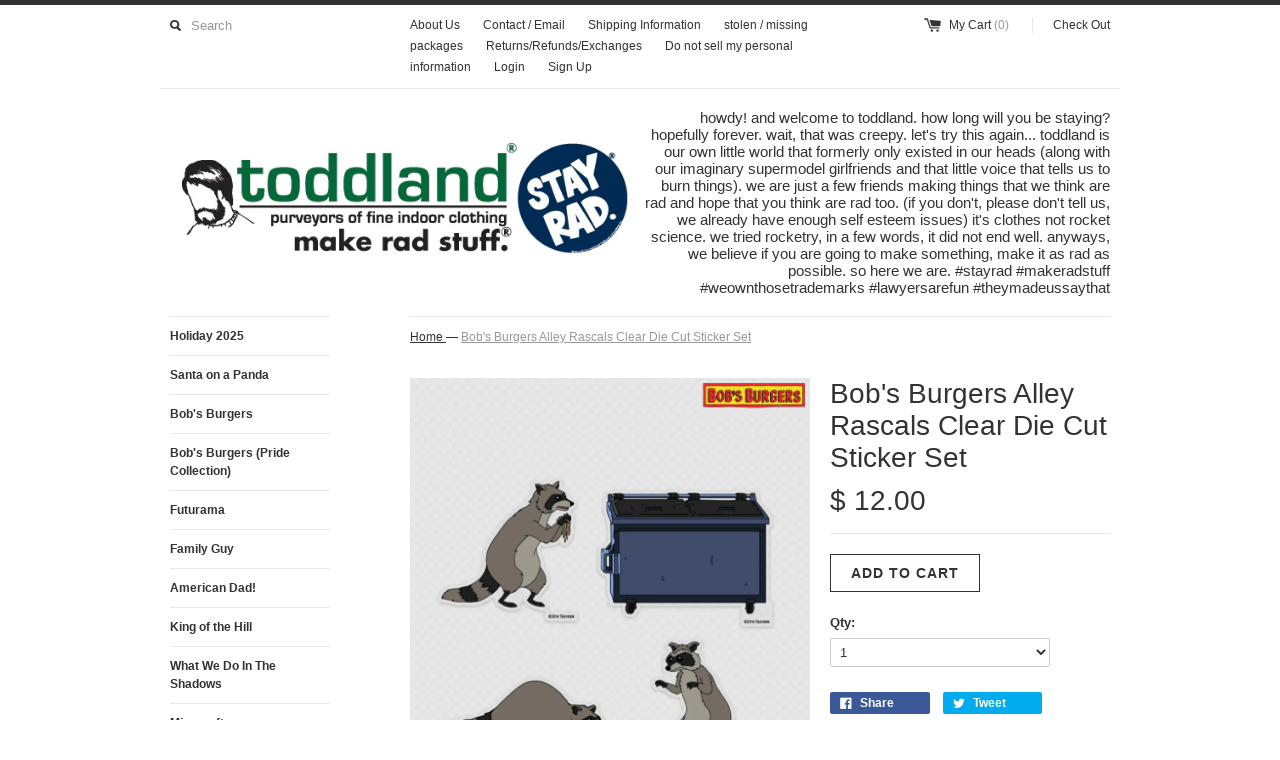

--- FILE ---
content_type: text/html; charset=utf-8
request_url: https://www.toddland.com/products/2021-bobs-burgers-alley-rascals-clear-die-cut-sticker-set-pre-order-ships-8-15-8-30
body_size: 14939
content:
<!DOCTYPE html>
<!--[if lt IE 7 ]><html class="ie ie6" lang="en"> <![endif]-->
<!--[if IE 7 ]><html class="ie ie7" lang="en"> <![endif]-->
<!--[if IE 8 ]><html class="ie ie8" lang="en"> <![endif]-->
<!--[if (gte IE 9)|!(IE)]><!--><html lang="en"> <!--<![endif]-->
<head>
  <title>
  Bob&#39;s Burgers Alley Rascals Clear Die Cut Sticker Set &ndash; basekamp / toddland
  </title>
  
  <meta name="description" content="4 separate stickers. So you can pose/stick them however/wherever you like!- all stickers approximately 2.5&quot; - 5&quot;tall pending which design- toddland exclusive- open edition- die cut to as close to design shape as possible- clear sticker material so there are no outlines around the design- printed with white ink behind t" />
  
  <link rel="canonical" href="https://www.toddland.com/products/2021-bobs-burgers-alley-rascals-clear-die-cut-sticker-set-pre-order-ships-8-15-8-30" />
  <meta charset="utf-8">
  <meta name="viewport" content="width=device-width, initial-scale=1, maximum-scale=1">
  
  <meta property="og:type" content="product" />
  <meta property="og:title" content="Bob&#39;s Burgers Alley Rascals Clear Die Cut Sticker Set" />
  
  <meta property="og:image" content="http://www.toddland.com/cdn/shop/products/rascals_a1460d6a-a1ec-4347-8118-ed6bbc223e20_grande.jpg?v=1656689985" />
  <meta property="og:image:secure_url" content="https://www.toddland.com/cdn/shop/products/rascals_a1460d6a-a1ec-4347-8118-ed6bbc223e20_grande.jpg?v=1656689985" />
  
  <meta property="og:price:amount" content="12.00" />
  <meta property="og:price:currency" content="USD" />



<meta property="og:description" content="4 separate stickers. So you can pose/stick them however/wherever you like!- all stickers approximately 2.5&quot; - 5&quot;tall pending which design- toddland exclusive- open edition- die cut to as close to design shape as possible- clear sticker material so there are no outlines around the design- printed with white ink behind t" />

<meta property="og:url" content="https://www.toddland.com/products/2021-bobs-burgers-alley-rascals-clear-die-cut-sticker-set-pre-order-ships-8-15-8-30" />
<meta property="og:site_name" content="basekamp / toddland" />
  
 

  <meta name="twitter:card" content="product" />
  <meta name="twitter:title" content="Bob&#39;s Burgers Alley Rascals Clear Die Cut Sticker Set" />
  <meta name="twitter:description" content="4 separate stickers. So you can pose/stick them however/wherever you like!- all stickers approximately 2.5&quot; - 5&quot;tall pending which design- toddland exclusive- open edition- die cut to as ..." />
  <meta name="twitter:image" content="http://www.toddland.com/cdn/shop/products/rascals_a1460d6a-a1ec-4347-8118-ed6bbc223e20_large.jpg?v=1656689985" />
  <meta name="twitter:label1" content="PRICE" />
  <meta name="twitter:data1" content="$ 12.00 USD" />
  <meta name="twitter:label2" content="VENDOR" />
  <meta name="twitter:data2" content="basekamp / toddland" />

  
  
  
  
  <link href="//www.toddland.com/cdn/shop/t/2/assets/theme.scss.css?v=113625508871702323541765825768" rel="stylesheet" type="text/css" media="all" />
  <script src="//ajax.googleapis.com/ajax/libs/jquery/1.9.0/jquery.min.js" type="text/javascript"></script>
  <script src="//www.toddland.com/cdn/shop/t/2/assets/jquery.fancybox.js?v=52186688543886745331434142485" type="text/javascript"></script>
  
  <script src="//www.toddland.com/cdn/shop/t/2/assets/jquery.zoom.min.js?v=7098547149633335911434142485" type="text/javascript"></script>
  
  <!--[if lt IE 9]>
    <script src="//cdnjs.cloudflare.com/ajax/libs/html5shiv/3.7.2/html5shiv.min.js"></script>
  <![endif]-->
  
  <!--[if lt IE 8]>
    <script src="//www.toddland.com/cdn/s/shopify/json2.js" type="text/javascript"></script>
  <![endif]-->
  <script src="//www.toddland.com/cdn/shopifycloud/storefront/assets/themes_support/option_selection-b017cd28.js" type="text/javascript"></script>
  <link rel="shortcut icon" href="//www.toddland.com/cdn/shop/t/2/assets/favicon.ico?v=183549823693799901941434142485">
  <link rel="apple-touch-icon" href="//www.toddland.com/cdn/shop/t/2/assets/apple-touch-icon.png?v=126014001527604476341434142483">
  <link rel="apple-touch-icon" sizes="72x72" href="//www.toddland.com/cdn/shop/t/2/assets/apple-touch-icon-72x72.png?v=90122434896318235351434142483">
  <link rel="apple-touch-icon" sizes="114x114" href="//www.toddland.com/cdn/shop/t/2/assets/apple-touch-icon-114x114.png?v=59914786939731460241434142483">
  <script> Shopify.money_format = "$ {{amount}}";</script>
  <script src="//www.toddland.com/cdn/shop/t/2/assets/jquery.theme.js?v=111195477776781595611441045974" type="text/javascript"></script>
  <script>window.performance && window.performance.mark && window.performance.mark('shopify.content_for_header.start');</script><meta id="shopify-digital-wallet" name="shopify-digital-wallet" content="/8929648/digital_wallets/dialog">
<meta name="shopify-checkout-api-token" content="ed59f5d090e3e383f6b4bce650180423">
<meta id="in-context-paypal-metadata" data-shop-id="8929648" data-venmo-supported="false" data-environment="production" data-locale="en_US" data-paypal-v4="true" data-currency="USD">
<link rel="alternate" type="application/json+oembed" href="https://www.toddland.com/products/2021-bobs-burgers-alley-rascals-clear-die-cut-sticker-set-pre-order-ships-8-15-8-30.oembed">
<script async="async" src="/checkouts/internal/preloads.js?locale=en-US"></script>
<script id="apple-pay-shop-capabilities" type="application/json">{"shopId":8929648,"countryCode":"US","currencyCode":"USD","merchantCapabilities":["supports3DS"],"merchantId":"gid:\/\/shopify\/Shop\/8929648","merchantName":"basekamp \/ toddland","requiredBillingContactFields":["postalAddress","email","phone"],"requiredShippingContactFields":["postalAddress","email","phone"],"shippingType":"shipping","supportedNetworks":["visa","masterCard","amex","discover","elo","jcb"],"total":{"type":"pending","label":"basekamp \/ toddland","amount":"1.00"},"shopifyPaymentsEnabled":true,"supportsSubscriptions":true}</script>
<script id="shopify-features" type="application/json">{"accessToken":"ed59f5d090e3e383f6b4bce650180423","betas":["rich-media-storefront-analytics"],"domain":"www.toddland.com","predictiveSearch":true,"shopId":8929648,"locale":"en"}</script>
<script>var Shopify = Shopify || {};
Shopify.shop = "toddland.myshopify.com";
Shopify.locale = "en";
Shopify.currency = {"active":"USD","rate":"1.0"};
Shopify.country = "US";
Shopify.theme = {"name":"Simple","id":33540035,"schema_name":null,"schema_version":null,"theme_store_id":578,"role":"main"};
Shopify.theme.handle = "null";
Shopify.theme.style = {"id":null,"handle":null};
Shopify.cdnHost = "www.toddland.com/cdn";
Shopify.routes = Shopify.routes || {};
Shopify.routes.root = "/";</script>
<script type="module">!function(o){(o.Shopify=o.Shopify||{}).modules=!0}(window);</script>
<script>!function(o){function n(){var o=[];function n(){o.push(Array.prototype.slice.apply(arguments))}return n.q=o,n}var t=o.Shopify=o.Shopify||{};t.loadFeatures=n(),t.autoloadFeatures=n()}(window);</script>
<script id="shop-js-analytics" type="application/json">{"pageType":"product"}</script>
<script defer="defer" async type="module" src="//www.toddland.com/cdn/shopifycloud/shop-js/modules/v2/client.init-shop-cart-sync_BApSsMSl.en.esm.js"></script>
<script defer="defer" async type="module" src="//www.toddland.com/cdn/shopifycloud/shop-js/modules/v2/chunk.common_CBoos6YZ.esm.js"></script>
<script type="module">
  await import("//www.toddland.com/cdn/shopifycloud/shop-js/modules/v2/client.init-shop-cart-sync_BApSsMSl.en.esm.js");
await import("//www.toddland.com/cdn/shopifycloud/shop-js/modules/v2/chunk.common_CBoos6YZ.esm.js");

  window.Shopify.SignInWithShop?.initShopCartSync?.({"fedCMEnabled":true,"windoidEnabled":true});

</script>
<script id="__st">var __st={"a":8929648,"offset":-28800,"reqid":"5f8e8535-f011-4cab-9a3e-2ff52f88955a-1768884519","pageurl":"www.toddland.com\/products\/2021-bobs-burgers-alley-rascals-clear-die-cut-sticker-set-pre-order-ships-8-15-8-30","u":"b0610b053182","p":"product","rtyp":"product","rid":6618228326515};</script>
<script>window.ShopifyPaypalV4VisibilityTracking = true;</script>
<script id="captcha-bootstrap">!function(){'use strict';const t='contact',e='account',n='new_comment',o=[[t,t],['blogs',n],['comments',n],[t,'customer']],c=[[e,'customer_login'],[e,'guest_login'],[e,'recover_customer_password'],[e,'create_customer']],r=t=>t.map((([t,e])=>`form[action*='/${t}']:not([data-nocaptcha='true']) input[name='form_type'][value='${e}']`)).join(','),a=t=>()=>t?[...document.querySelectorAll(t)].map((t=>t.form)):[];function s(){const t=[...o],e=r(t);return a(e)}const i='password',u='form_key',d=['recaptcha-v3-token','g-recaptcha-response','h-captcha-response',i],f=()=>{try{return window.sessionStorage}catch{return}},m='__shopify_v',_=t=>t.elements[u];function p(t,e,n=!1){try{const o=window.sessionStorage,c=JSON.parse(o.getItem(e)),{data:r}=function(t){const{data:e,action:n}=t;return t[m]||n?{data:e,action:n}:{data:t,action:n}}(c);for(const[e,n]of Object.entries(r))t.elements[e]&&(t.elements[e].value=n);n&&o.removeItem(e)}catch(o){console.error('form repopulation failed',{error:o})}}const l='form_type',E='cptcha';function T(t){t.dataset[E]=!0}const w=window,h=w.document,L='Shopify',v='ce_forms',y='captcha';let A=!1;((t,e)=>{const n=(g='f06e6c50-85a8-45c8-87d0-21a2b65856fe',I='https://cdn.shopify.com/shopifycloud/storefront-forms-hcaptcha/ce_storefront_forms_captcha_hcaptcha.v1.5.2.iife.js',D={infoText:'Protected by hCaptcha',privacyText:'Privacy',termsText:'Terms'},(t,e,n)=>{const o=w[L][v],c=o.bindForm;if(c)return c(t,g,e,D).then(n);var r;o.q.push([[t,g,e,D],n]),r=I,A||(h.body.append(Object.assign(h.createElement('script'),{id:'captcha-provider',async:!0,src:r})),A=!0)});var g,I,D;w[L]=w[L]||{},w[L][v]=w[L][v]||{},w[L][v].q=[],w[L][y]=w[L][y]||{},w[L][y].protect=function(t,e){n(t,void 0,e),T(t)},Object.freeze(w[L][y]),function(t,e,n,w,h,L){const[v,y,A,g]=function(t,e,n){const i=e?o:[],u=t?c:[],d=[...i,...u],f=r(d),m=r(i),_=r(d.filter((([t,e])=>n.includes(e))));return[a(f),a(m),a(_),s()]}(w,h,L),I=t=>{const e=t.target;return e instanceof HTMLFormElement?e:e&&e.form},D=t=>v().includes(t);t.addEventListener('submit',(t=>{const e=I(t);if(!e)return;const n=D(e)&&!e.dataset.hcaptchaBound&&!e.dataset.recaptchaBound,o=_(e),c=g().includes(e)&&(!o||!o.value);(n||c)&&t.preventDefault(),c&&!n&&(function(t){try{if(!f())return;!function(t){const e=f();if(!e)return;const n=_(t);if(!n)return;const o=n.value;o&&e.removeItem(o)}(t);const e=Array.from(Array(32),(()=>Math.random().toString(36)[2])).join('');!function(t,e){_(t)||t.append(Object.assign(document.createElement('input'),{type:'hidden',name:u})),t.elements[u].value=e}(t,e),function(t,e){const n=f();if(!n)return;const o=[...t.querySelectorAll(`input[type='${i}']`)].map((({name:t})=>t)),c=[...d,...o],r={};for(const[a,s]of new FormData(t).entries())c.includes(a)||(r[a]=s);n.setItem(e,JSON.stringify({[m]:1,action:t.action,data:r}))}(t,e)}catch(e){console.error('failed to persist form',e)}}(e),e.submit())}));const S=(t,e)=>{t&&!t.dataset[E]&&(n(t,e.some((e=>e===t))),T(t))};for(const o of['focusin','change'])t.addEventListener(o,(t=>{const e=I(t);D(e)&&S(e,y())}));const B=e.get('form_key'),M=e.get(l),P=B&&M;t.addEventListener('DOMContentLoaded',(()=>{const t=y();if(P)for(const e of t)e.elements[l].value===M&&p(e,B);[...new Set([...A(),...v().filter((t=>'true'===t.dataset.shopifyCaptcha))])].forEach((e=>S(e,t)))}))}(h,new URLSearchParams(w.location.search),n,t,e,['guest_login'])})(!0,!0)}();</script>
<script integrity="sha256-4kQ18oKyAcykRKYeNunJcIwy7WH5gtpwJnB7kiuLZ1E=" data-source-attribution="shopify.loadfeatures" defer="defer" src="//www.toddland.com/cdn/shopifycloud/storefront/assets/storefront/load_feature-a0a9edcb.js" crossorigin="anonymous"></script>
<script data-source-attribution="shopify.dynamic_checkout.dynamic.init">var Shopify=Shopify||{};Shopify.PaymentButton=Shopify.PaymentButton||{isStorefrontPortableWallets:!0,init:function(){window.Shopify.PaymentButton.init=function(){};var t=document.createElement("script");t.src="https://www.toddland.com/cdn/shopifycloud/portable-wallets/latest/portable-wallets.en.js",t.type="module",document.head.appendChild(t)}};
</script>
<script data-source-attribution="shopify.dynamic_checkout.buyer_consent">
  function portableWalletsHideBuyerConsent(e){var t=document.getElementById("shopify-buyer-consent"),n=document.getElementById("shopify-subscription-policy-button");t&&n&&(t.classList.add("hidden"),t.setAttribute("aria-hidden","true"),n.removeEventListener("click",e))}function portableWalletsShowBuyerConsent(e){var t=document.getElementById("shopify-buyer-consent"),n=document.getElementById("shopify-subscription-policy-button");t&&n&&(t.classList.remove("hidden"),t.removeAttribute("aria-hidden"),n.addEventListener("click",e))}window.Shopify?.PaymentButton&&(window.Shopify.PaymentButton.hideBuyerConsent=portableWalletsHideBuyerConsent,window.Shopify.PaymentButton.showBuyerConsent=portableWalletsShowBuyerConsent);
</script>
<script data-source-attribution="shopify.dynamic_checkout.cart.bootstrap">document.addEventListener("DOMContentLoaded",(function(){function t(){return document.querySelector("shopify-accelerated-checkout-cart, shopify-accelerated-checkout")}if(t())Shopify.PaymentButton.init();else{new MutationObserver((function(e,n){t()&&(Shopify.PaymentButton.init(),n.disconnect())})).observe(document.body,{childList:!0,subtree:!0})}}));
</script>
<script id='scb4127' type='text/javascript' async='' src='https://www.toddland.com/cdn/shopifycloud/privacy-banner/storefront-banner.js'></script><link id="shopify-accelerated-checkout-styles" rel="stylesheet" media="screen" href="https://www.toddland.com/cdn/shopifycloud/portable-wallets/latest/accelerated-checkout-backwards-compat.css" crossorigin="anonymous">
<style id="shopify-accelerated-checkout-cart">
        #shopify-buyer-consent {
  margin-top: 1em;
  display: inline-block;
  width: 100%;
}

#shopify-buyer-consent.hidden {
  display: none;
}

#shopify-subscription-policy-button {
  background: none;
  border: none;
  padding: 0;
  text-decoration: underline;
  font-size: inherit;
  cursor: pointer;
}

#shopify-subscription-policy-button::before {
  box-shadow: none;
}

      </style>

<script>window.performance && window.performance.mark && window.performance.mark('shopify.content_for_header.end');</script>
<link href="https://monorail-edge.shopifysvc.com" rel="dns-prefetch">
<script>(function(){if ("sendBeacon" in navigator && "performance" in window) {try {var session_token_from_headers = performance.getEntriesByType('navigation')[0].serverTiming.find(x => x.name == '_s').description;} catch {var session_token_from_headers = undefined;}var session_cookie_matches = document.cookie.match(/_shopify_s=([^;]*)/);var session_token_from_cookie = session_cookie_matches && session_cookie_matches.length === 2 ? session_cookie_matches[1] : "";var session_token = session_token_from_headers || session_token_from_cookie || "";function handle_abandonment_event(e) {var entries = performance.getEntries().filter(function(entry) {return /monorail-edge.shopifysvc.com/.test(entry.name);});if (!window.abandonment_tracked && entries.length === 0) {window.abandonment_tracked = true;var currentMs = Date.now();var navigation_start = performance.timing.navigationStart;var payload = {shop_id: 8929648,url: window.location.href,navigation_start,duration: currentMs - navigation_start,session_token,page_type: "product"};window.navigator.sendBeacon("https://monorail-edge.shopifysvc.com/v1/produce", JSON.stringify({schema_id: "online_store_buyer_site_abandonment/1.1",payload: payload,metadata: {event_created_at_ms: currentMs,event_sent_at_ms: currentMs}}));}}window.addEventListener('pagehide', handle_abandonment_event);}}());</script>
<script id="web-pixels-manager-setup">(function e(e,d,r,n,o){if(void 0===o&&(o={}),!Boolean(null===(a=null===(i=window.Shopify)||void 0===i?void 0:i.analytics)||void 0===a?void 0:a.replayQueue)){var i,a;window.Shopify=window.Shopify||{};var t=window.Shopify;t.analytics=t.analytics||{};var s=t.analytics;s.replayQueue=[],s.publish=function(e,d,r){return s.replayQueue.push([e,d,r]),!0};try{self.performance.mark("wpm:start")}catch(e){}var l=function(){var e={modern:/Edge?\/(1{2}[4-9]|1[2-9]\d|[2-9]\d{2}|\d{4,})\.\d+(\.\d+|)|Firefox\/(1{2}[4-9]|1[2-9]\d|[2-9]\d{2}|\d{4,})\.\d+(\.\d+|)|Chrom(ium|e)\/(9{2}|\d{3,})\.\d+(\.\d+|)|(Maci|X1{2}).+ Version\/(15\.\d+|(1[6-9]|[2-9]\d|\d{3,})\.\d+)([,.]\d+|)( \(\w+\)|)( Mobile\/\w+|) Safari\/|Chrome.+OPR\/(9{2}|\d{3,})\.\d+\.\d+|(CPU[ +]OS|iPhone[ +]OS|CPU[ +]iPhone|CPU IPhone OS|CPU iPad OS)[ +]+(15[._]\d+|(1[6-9]|[2-9]\d|\d{3,})[._]\d+)([._]\d+|)|Android:?[ /-](13[3-9]|1[4-9]\d|[2-9]\d{2}|\d{4,})(\.\d+|)(\.\d+|)|Android.+Firefox\/(13[5-9]|1[4-9]\d|[2-9]\d{2}|\d{4,})\.\d+(\.\d+|)|Android.+Chrom(ium|e)\/(13[3-9]|1[4-9]\d|[2-9]\d{2}|\d{4,})\.\d+(\.\d+|)|SamsungBrowser\/([2-9]\d|\d{3,})\.\d+/,legacy:/Edge?\/(1[6-9]|[2-9]\d|\d{3,})\.\d+(\.\d+|)|Firefox\/(5[4-9]|[6-9]\d|\d{3,})\.\d+(\.\d+|)|Chrom(ium|e)\/(5[1-9]|[6-9]\d|\d{3,})\.\d+(\.\d+|)([\d.]+$|.*Safari\/(?![\d.]+ Edge\/[\d.]+$))|(Maci|X1{2}).+ Version\/(10\.\d+|(1[1-9]|[2-9]\d|\d{3,})\.\d+)([,.]\d+|)( \(\w+\)|)( Mobile\/\w+|) Safari\/|Chrome.+OPR\/(3[89]|[4-9]\d|\d{3,})\.\d+\.\d+|(CPU[ +]OS|iPhone[ +]OS|CPU[ +]iPhone|CPU IPhone OS|CPU iPad OS)[ +]+(10[._]\d+|(1[1-9]|[2-9]\d|\d{3,})[._]\d+)([._]\d+|)|Android:?[ /-](13[3-9]|1[4-9]\d|[2-9]\d{2}|\d{4,})(\.\d+|)(\.\d+|)|Mobile Safari.+OPR\/([89]\d|\d{3,})\.\d+\.\d+|Android.+Firefox\/(13[5-9]|1[4-9]\d|[2-9]\d{2}|\d{4,})\.\d+(\.\d+|)|Android.+Chrom(ium|e)\/(13[3-9]|1[4-9]\d|[2-9]\d{2}|\d{4,})\.\d+(\.\d+|)|Android.+(UC? ?Browser|UCWEB|U3)[ /]?(15\.([5-9]|\d{2,})|(1[6-9]|[2-9]\d|\d{3,})\.\d+)\.\d+|SamsungBrowser\/(5\.\d+|([6-9]|\d{2,})\.\d+)|Android.+MQ{2}Browser\/(14(\.(9|\d{2,})|)|(1[5-9]|[2-9]\d|\d{3,})(\.\d+|))(\.\d+|)|K[Aa][Ii]OS\/(3\.\d+|([4-9]|\d{2,})\.\d+)(\.\d+|)/},d=e.modern,r=e.legacy,n=navigator.userAgent;return n.match(d)?"modern":n.match(r)?"legacy":"unknown"}(),u="modern"===l?"modern":"legacy",c=(null!=n?n:{modern:"",legacy:""})[u],f=function(e){return[e.baseUrl,"/wpm","/b",e.hashVersion,"modern"===e.buildTarget?"m":"l",".js"].join("")}({baseUrl:d,hashVersion:r,buildTarget:u}),m=function(e){var d=e.version,r=e.bundleTarget,n=e.surface,o=e.pageUrl,i=e.monorailEndpoint;return{emit:function(e){var a=e.status,t=e.errorMsg,s=(new Date).getTime(),l=JSON.stringify({metadata:{event_sent_at_ms:s},events:[{schema_id:"web_pixels_manager_load/3.1",payload:{version:d,bundle_target:r,page_url:o,status:a,surface:n,error_msg:t},metadata:{event_created_at_ms:s}}]});if(!i)return console&&console.warn&&console.warn("[Web Pixels Manager] No Monorail endpoint provided, skipping logging."),!1;try{return self.navigator.sendBeacon.bind(self.navigator)(i,l)}catch(e){}var u=new XMLHttpRequest;try{return u.open("POST",i,!0),u.setRequestHeader("Content-Type","text/plain"),u.send(l),!0}catch(e){return console&&console.warn&&console.warn("[Web Pixels Manager] Got an unhandled error while logging to Monorail."),!1}}}}({version:r,bundleTarget:l,surface:e.surface,pageUrl:self.location.href,monorailEndpoint:e.monorailEndpoint});try{o.browserTarget=l,function(e){var d=e.src,r=e.async,n=void 0===r||r,o=e.onload,i=e.onerror,a=e.sri,t=e.scriptDataAttributes,s=void 0===t?{}:t,l=document.createElement("script"),u=document.querySelector("head"),c=document.querySelector("body");if(l.async=n,l.src=d,a&&(l.integrity=a,l.crossOrigin="anonymous"),s)for(var f in s)if(Object.prototype.hasOwnProperty.call(s,f))try{l.dataset[f]=s[f]}catch(e){}if(o&&l.addEventListener("load",o),i&&l.addEventListener("error",i),u)u.appendChild(l);else{if(!c)throw new Error("Did not find a head or body element to append the script");c.appendChild(l)}}({src:f,async:!0,onload:function(){if(!function(){var e,d;return Boolean(null===(d=null===(e=window.Shopify)||void 0===e?void 0:e.analytics)||void 0===d?void 0:d.initialized)}()){var d=window.webPixelsManager.init(e)||void 0;if(d){var r=window.Shopify.analytics;r.replayQueue.forEach((function(e){var r=e[0],n=e[1],o=e[2];d.publishCustomEvent(r,n,o)})),r.replayQueue=[],r.publish=d.publishCustomEvent,r.visitor=d.visitor,r.initialized=!0}}},onerror:function(){return m.emit({status:"failed",errorMsg:"".concat(f," has failed to load")})},sri:function(e){var d=/^sha384-[A-Za-z0-9+/=]+$/;return"string"==typeof e&&d.test(e)}(c)?c:"",scriptDataAttributes:o}),m.emit({status:"loading"})}catch(e){m.emit({status:"failed",errorMsg:(null==e?void 0:e.message)||"Unknown error"})}}})({shopId: 8929648,storefrontBaseUrl: "https://www.toddland.com",extensionsBaseUrl: "https://extensions.shopifycdn.com/cdn/shopifycloud/web-pixels-manager",monorailEndpoint: "https://monorail-edge.shopifysvc.com/unstable/produce_batch",surface: "storefront-renderer",enabledBetaFlags: ["2dca8a86"],webPixelsConfigList: [{"id":"shopify-app-pixel","configuration":"{}","eventPayloadVersion":"v1","runtimeContext":"STRICT","scriptVersion":"0450","apiClientId":"shopify-pixel","type":"APP","privacyPurposes":["ANALYTICS","MARKETING"]},{"id":"shopify-custom-pixel","eventPayloadVersion":"v1","runtimeContext":"LAX","scriptVersion":"0450","apiClientId":"shopify-pixel","type":"CUSTOM","privacyPurposes":["ANALYTICS","MARKETING"]}],isMerchantRequest: false,initData: {"shop":{"name":"basekamp \/ toddland","paymentSettings":{"currencyCode":"USD"},"myshopifyDomain":"toddland.myshopify.com","countryCode":"US","storefrontUrl":"https:\/\/www.toddland.com"},"customer":null,"cart":null,"checkout":null,"productVariants":[{"price":{"amount":12.0,"currencyCode":"USD"},"product":{"title":"Bob's Burgers Alley Rascals Clear Die Cut Sticker Set","vendor":"basekamp \/ toddland","id":"6618228326515","untranslatedTitle":"Bob's Burgers Alley Rascals Clear Die Cut Sticker Set","url":"\/products\/2021-bobs-burgers-alley-rascals-clear-die-cut-sticker-set-pre-order-ships-8-15-8-30","type":""},"id":"39403045290099","image":{"src":"\/\/www.toddland.com\/cdn\/shop\/products\/rascals_a1460d6a-a1ec-4347-8118-ed6bbc223e20.jpg?v=1656689985"},"sku":"21BBSDCCSTICKER003","title":"Default Title","untranslatedTitle":"Default Title"}],"purchasingCompany":null},},"https://www.toddland.com/cdn","fcfee988w5aeb613cpc8e4bc33m6693e112",{"modern":"","legacy":""},{"shopId":"8929648","storefrontBaseUrl":"https:\/\/www.toddland.com","extensionBaseUrl":"https:\/\/extensions.shopifycdn.com\/cdn\/shopifycloud\/web-pixels-manager","surface":"storefront-renderer","enabledBetaFlags":"[\"2dca8a86\"]","isMerchantRequest":"false","hashVersion":"fcfee988w5aeb613cpc8e4bc33m6693e112","publish":"custom","events":"[[\"page_viewed\",{}],[\"product_viewed\",{\"productVariant\":{\"price\":{\"amount\":12.0,\"currencyCode\":\"USD\"},\"product\":{\"title\":\"Bob's Burgers Alley Rascals Clear Die Cut Sticker Set\",\"vendor\":\"basekamp \/ toddland\",\"id\":\"6618228326515\",\"untranslatedTitle\":\"Bob's Burgers Alley Rascals Clear Die Cut Sticker Set\",\"url\":\"\/products\/2021-bobs-burgers-alley-rascals-clear-die-cut-sticker-set-pre-order-ships-8-15-8-30\",\"type\":\"\"},\"id\":\"39403045290099\",\"image\":{\"src\":\"\/\/www.toddland.com\/cdn\/shop\/products\/rascals_a1460d6a-a1ec-4347-8118-ed6bbc223e20.jpg?v=1656689985\"},\"sku\":\"21BBSDCCSTICKER003\",\"title\":\"Default Title\",\"untranslatedTitle\":\"Default Title\"}}]]"});</script><script>
  window.ShopifyAnalytics = window.ShopifyAnalytics || {};
  window.ShopifyAnalytics.meta = window.ShopifyAnalytics.meta || {};
  window.ShopifyAnalytics.meta.currency = 'USD';
  var meta = {"product":{"id":6618228326515,"gid":"gid:\/\/shopify\/Product\/6618228326515","vendor":"basekamp \/ toddland","type":"","handle":"2021-bobs-burgers-alley-rascals-clear-die-cut-sticker-set-pre-order-ships-8-15-8-30","variants":[{"id":39403045290099,"price":1200,"name":"Bob's Burgers Alley Rascals Clear Die Cut Sticker Set","public_title":null,"sku":"21BBSDCCSTICKER003"}],"remote":false},"page":{"pageType":"product","resourceType":"product","resourceId":6618228326515,"requestId":"5f8e8535-f011-4cab-9a3e-2ff52f88955a-1768884519"}};
  for (var attr in meta) {
    window.ShopifyAnalytics.meta[attr] = meta[attr];
  }
</script>
<script class="analytics">
  (function () {
    var customDocumentWrite = function(content) {
      var jquery = null;

      if (window.jQuery) {
        jquery = window.jQuery;
      } else if (window.Checkout && window.Checkout.$) {
        jquery = window.Checkout.$;
      }

      if (jquery) {
        jquery('body').append(content);
      }
    };

    var hasLoggedConversion = function(token) {
      if (token) {
        return document.cookie.indexOf('loggedConversion=' + token) !== -1;
      }
      return false;
    }

    var setCookieIfConversion = function(token) {
      if (token) {
        var twoMonthsFromNow = new Date(Date.now());
        twoMonthsFromNow.setMonth(twoMonthsFromNow.getMonth() + 2);

        document.cookie = 'loggedConversion=' + token + '; expires=' + twoMonthsFromNow;
      }
    }

    var trekkie = window.ShopifyAnalytics.lib = window.trekkie = window.trekkie || [];
    if (trekkie.integrations) {
      return;
    }
    trekkie.methods = [
      'identify',
      'page',
      'ready',
      'track',
      'trackForm',
      'trackLink'
    ];
    trekkie.factory = function(method) {
      return function() {
        var args = Array.prototype.slice.call(arguments);
        args.unshift(method);
        trekkie.push(args);
        return trekkie;
      };
    };
    for (var i = 0; i < trekkie.methods.length; i++) {
      var key = trekkie.methods[i];
      trekkie[key] = trekkie.factory(key);
    }
    trekkie.load = function(config) {
      trekkie.config = config || {};
      trekkie.config.initialDocumentCookie = document.cookie;
      var first = document.getElementsByTagName('script')[0];
      var script = document.createElement('script');
      script.type = 'text/javascript';
      script.onerror = function(e) {
        var scriptFallback = document.createElement('script');
        scriptFallback.type = 'text/javascript';
        scriptFallback.onerror = function(error) {
                var Monorail = {
      produce: function produce(monorailDomain, schemaId, payload) {
        var currentMs = new Date().getTime();
        var event = {
          schema_id: schemaId,
          payload: payload,
          metadata: {
            event_created_at_ms: currentMs,
            event_sent_at_ms: currentMs
          }
        };
        return Monorail.sendRequest("https://" + monorailDomain + "/v1/produce", JSON.stringify(event));
      },
      sendRequest: function sendRequest(endpointUrl, payload) {
        // Try the sendBeacon API
        if (window && window.navigator && typeof window.navigator.sendBeacon === 'function' && typeof window.Blob === 'function' && !Monorail.isIos12()) {
          var blobData = new window.Blob([payload], {
            type: 'text/plain'
          });

          if (window.navigator.sendBeacon(endpointUrl, blobData)) {
            return true;
          } // sendBeacon was not successful

        } // XHR beacon

        var xhr = new XMLHttpRequest();

        try {
          xhr.open('POST', endpointUrl);
          xhr.setRequestHeader('Content-Type', 'text/plain');
          xhr.send(payload);
        } catch (e) {
          console.log(e);
        }

        return false;
      },
      isIos12: function isIos12() {
        return window.navigator.userAgent.lastIndexOf('iPhone; CPU iPhone OS 12_') !== -1 || window.navigator.userAgent.lastIndexOf('iPad; CPU OS 12_') !== -1;
      }
    };
    Monorail.produce('monorail-edge.shopifysvc.com',
      'trekkie_storefront_load_errors/1.1',
      {shop_id: 8929648,
      theme_id: 33540035,
      app_name: "storefront",
      context_url: window.location.href,
      source_url: "//www.toddland.com/cdn/s/trekkie.storefront.cd680fe47e6c39ca5d5df5f0a32d569bc48c0f27.min.js"});

        };
        scriptFallback.async = true;
        scriptFallback.src = '//www.toddland.com/cdn/s/trekkie.storefront.cd680fe47e6c39ca5d5df5f0a32d569bc48c0f27.min.js';
        first.parentNode.insertBefore(scriptFallback, first);
      };
      script.async = true;
      script.src = '//www.toddland.com/cdn/s/trekkie.storefront.cd680fe47e6c39ca5d5df5f0a32d569bc48c0f27.min.js';
      first.parentNode.insertBefore(script, first);
    };
    trekkie.load(
      {"Trekkie":{"appName":"storefront","development":false,"defaultAttributes":{"shopId":8929648,"isMerchantRequest":null,"themeId":33540035,"themeCityHash":"7101115107185276071","contentLanguage":"en","currency":"USD","eventMetadataId":"15152790-21b6-4c44-b933-ef0c99b54ea3"},"isServerSideCookieWritingEnabled":true,"monorailRegion":"shop_domain","enabledBetaFlags":["65f19447"]},"Session Attribution":{},"S2S":{"facebookCapiEnabled":false,"source":"trekkie-storefront-renderer","apiClientId":580111}}
    );

    var loaded = false;
    trekkie.ready(function() {
      if (loaded) return;
      loaded = true;

      window.ShopifyAnalytics.lib = window.trekkie;

      var originalDocumentWrite = document.write;
      document.write = customDocumentWrite;
      try { window.ShopifyAnalytics.merchantGoogleAnalytics.call(this); } catch(error) {};
      document.write = originalDocumentWrite;

      window.ShopifyAnalytics.lib.page(null,{"pageType":"product","resourceType":"product","resourceId":6618228326515,"requestId":"5f8e8535-f011-4cab-9a3e-2ff52f88955a-1768884519","shopifyEmitted":true});

      var match = window.location.pathname.match(/checkouts\/(.+)\/(thank_you|post_purchase)/)
      var token = match? match[1]: undefined;
      if (!hasLoggedConversion(token)) {
        setCookieIfConversion(token);
        window.ShopifyAnalytics.lib.track("Viewed Product",{"currency":"USD","variantId":39403045290099,"productId":6618228326515,"productGid":"gid:\/\/shopify\/Product\/6618228326515","name":"Bob's Burgers Alley Rascals Clear Die Cut Sticker Set","price":"12.00","sku":"21BBSDCCSTICKER003","brand":"basekamp \/ toddland","variant":null,"category":"","nonInteraction":true,"remote":false},undefined,undefined,{"shopifyEmitted":true});
      window.ShopifyAnalytics.lib.track("monorail:\/\/trekkie_storefront_viewed_product\/1.1",{"currency":"USD","variantId":39403045290099,"productId":6618228326515,"productGid":"gid:\/\/shopify\/Product\/6618228326515","name":"Bob's Burgers Alley Rascals Clear Die Cut Sticker Set","price":"12.00","sku":"21BBSDCCSTICKER003","brand":"basekamp \/ toddland","variant":null,"category":"","nonInteraction":true,"remote":false,"referer":"https:\/\/www.toddland.com\/products\/2021-bobs-burgers-alley-rascals-clear-die-cut-sticker-set-pre-order-ships-8-15-8-30"});
      }
    });


        var eventsListenerScript = document.createElement('script');
        eventsListenerScript.async = true;
        eventsListenerScript.src = "//www.toddland.com/cdn/shopifycloud/storefront/assets/shop_events_listener-3da45d37.js";
        document.getElementsByTagName('head')[0].appendChild(eventsListenerScript);

})();</script>
<script
  defer
  src="https://www.toddland.com/cdn/shopifycloud/perf-kit/shopify-perf-kit-3.0.4.min.js"
  data-application="storefront-renderer"
  data-shop-id="8929648"
  data-render-region="gcp-us-central1"
  data-page-type="product"
  data-theme-instance-id="33540035"
  data-theme-name=""
  data-theme-version=""
  data-monorail-region="shop_domain"
  data-resource-timing-sampling-rate="10"
  data-shs="true"
  data-shs-beacon="true"
  data-shs-export-with-fetch="true"
  data-shs-logs-sample-rate="1"
  data-shs-beacon-endpoint="https://www.toddland.com/api/collect"
></script>
</head>

<body id="bob-39-s-burgers-alley-rascals-clear-die-cut-sticker-set" class="template-product" >
  <div id="cart-animation">1</div>
  <div id="fb-root"></div>
  <script>(function(d, s, id) {
    var js, fjs = d.getElementsByTagName(s)[0];
    if (d.getElementById(id)) return;
    js = d.createElement(s); js.id = id;
    js.src = "//connect.facebook.net/en_US/all.js#xfbml=1&appId=1743713679100277";
    fjs.parentNode.insertBefore(js, fjs);
  }(document, 'script', 'facebook-jssdk'));</script>
 
  <!--START DRAWER-->
  <div id="drawer">
    <div class="container">
      
      <div class="sixteen columns description">
        <p class="empty">Your cart is empty.</p>
      </div>
      
    </div>
  </div>
  <!--END DRAWER-->
  
   <!--START HEADER-->
  <header>
    <!--START CONTAINER-->
    <div class="container upper">
      <!--START SIDEBAR-->
      <div class="three columns product-search-wrapper">
        <div id="product-search">
          <form action="/search" method="get" class="search-form" role="search">
            <input type="hidden" name="type" value="product" />
            <input type="submit" id="search-submit" class="icon " />
            
            <input class="search" placeholder="Search" name="q" type="text" id="search-field"  />
            
          </form>
          <br class="clear">
        </div>
      </div>
      <!--END SIDEBAR-->
      <!--START TOP NAV-->
      <div class="seven columns offset-by-one desktop">
        <nav>
          
          <a href="/pages/about-us">About Us</a>
          
          <a href="/pages/contact-email">Contact / Email</a>
          
          <a href="/pages/shipping-information">Shipping Information</a>
          
          <a href="/pages/stolen-missing-packages">stolen / missing packages</a>
          
          <a href="/pages/returns-refunds-exchanges">Returns/Refunds/Exchanges</a>
          
          <a href="/pages/ccpa-opt-out">Do not sell my personal information</a>
          
          
            
              <a href="/account/login" id="customer_login_link">Login</a>
              
                <a href="/account/register" id="customer_register_link">Sign Up</a>
              
            
          
        </nav>
      </div>
      <!--END TOP NAV-->
      <!--START MINICART-->
      <div class="five columns minicart-wrapper">
        <div id="minicart">
          <a href="#" class="toggle-drawer cart desktop ">My Cart<span id="cart-target-desktop" class="count cart-target"> (0)</span></a>
          <a href="/cart" class="cart mobile  cart-target">My Cart<span id="cart-target-mobile" class="count cart-target"> (0)</span></a>
          <a href="/cart" class="checkout">Check Out</a> 
        </div>
      </div>
      <!--END MINI CART-->
    </div>
    <!--END CONTAINER-->

    <!--START CONTAINER-->
    <div class="container lower">
      <div class="sixteen columns">
        <div class="table logo-tagline">
          <div class="table-cell">
            <h1 id="logo">
              <a href="/">
                
                <img src="//www.toddland.com/cdn/shop/t/2/assets/logo.png?v=38141747804957511061442953429" alt="basekamp / toddland" />
                
              </a>
            </h1>
          </div>

          <div class="table-cell">
            <div id="tagline" class="desktop">
              <h3>
              
                
                howdy! and welcome to toddland.  how long will you be staying? hopefully forever.  wait, that was creepy. let's try this again...  toddland is our own little world that formerly only existed in our heads (along with our imaginary supermodel girlfriends and that little voice that tells us to burn things).  we are just a few friends making things that we think are rad and hope that you think are rad too. (if you don't, please don't tell us, we already have enough self esteem issues)  it's clothes not rocket science. we tried rocketry, in a few words, it did not end well.  anyways, we believe if you are going to make something, make it as rad as possible. so here we are.  #stayrad #makeradstuff #weownthosetrademarks #lawyersarefun #theymadeussaythat
                
              
              </h3>
            </div>
          </div>
        </div>
      </div>
    </div>

  </header>
    <!--START HEADER-->
  <!--START CONTAINER-->
  <div class="container">
    <!--START SIDEBAR-->
    <div id="sidebar" class="three columns">
      <nav>
        <a href="#" id="toggle-menu" class="mobile"><span>Menu</span></a>
        <ul id="main-menu" class="accordion">
          
            
            
            
            
            
            <li><a href="/collections/holiday-2025">Holiday 2025</a></li>
            
          
            
            
            
            
            
            <li><a href="/collections/santa-on-a-panda">Santa on a Panda</a></li>
            
          
            
            
            
            
            
            <li><a href="/collections/2019-sdcc-bobs-burgers">Bob's Burgers</a></li>
            
          
            
            
            
            
            
            <li><a href="/collections/pride-x-bobs-burgers">Bob's Burgers (Pride Collection)</a></li>
            
          
            
            
            
            
            
            <li><a href="/collections/futurama">Futurama</a></li>
            
          
            
            
            
            
            
            <li><a href="/collections/family-guy-x-toddland">Family Guy</a></li>
            
          
            
            
            
            
            
            <li><a href="/collections/american-dad">American Dad!</a></li>
            
          
            
            
            
            
            
            <li><a href="/collections/king-of-the-hill">King of the Hill</a></li>
            
          
            
            
            
            
            
            <li><a href="/collections/what-we-do-in-the-shadows">What We Do In The Shadows</a></li>
            
          
            
            
            
            
            
            <li><a href="/collections/435">Minecraft</a></li>
            
          
            
            
            
            
            
            <li><a href="/collections/custom-collection">Big City Greens</a></li>
            
          
            
            
            
            
            
            <li><a href="/collections/solar-opposites">Solar Opposites</a></li>
            
          
            
            
            
            
            
            <li><a href="/collections/the-great-north">The Great North</a></li>
            
          
            
            
            
            
            
            <li><a href="/collections/krapopolis">Krapopolis</a></li>
            
          
            
            
            
            
            
            <li><a href="/collections/grimsburg">Grimsburg</a></li>
            
          
            
            
            
            
            
            <li><a href="/collections/bento-box">Bento Box</a></li>
            
          
            
            
            
            
            
            <li><a href="/collections/universal-basic-guys">Universal Basic Guys</a></li>
            
          
            
            
            
            
            
            <li><a href="/collections/dave-creek-s-traveling-treehouses">Dave Creek's Traveling Treehouses</a></li>
            
          
            
            
            
            
            
            <li><a href="/collections/synnibarr-lazer-bears">Synnibarr Lazer Bears</a></li>
            
          
            
            
            
            
            
            <li><a href="/collections/tees">mens/unisex tees & tanks</a></li>
            
          
            
            
            
            
            
            <li><a href="/collections/womens-1">womens tees & tanks</a></li>
            
          
            
            
            
            
            
            <li><a href="/collections/kids-youth">kids / youth tees & tanks / toddlerland</a></li>
            
          
            
            
            
            
            
            <li><a href="/collections/the-greatest-pants-in-the-universe">the greatest pants (and shorts) in the universe</a></li>
            
          
            
            
            
            
            
            <li><a href="/collections/the-shipwreck-pants-and-shorts">shipwreck pants & shorts</a></li>
            
          
            
            
            
            
            
            <li><a href="/collections/wallets">wallets</a></li>
            
          
            
            
            
            
            
            <li><a href="/collections/shirts-tops">button down shirts</a></li>
            
          
            
            
            
            
            
            <li><a href="/collections/sweaters">sweaters</a></li>
            
          
            
            
            
            
            
            <li><a href="/collections/bottoms">all bottoms</a></li>
            
          
            
            
            
            
            
            <li><a href="/collections/shorts">all shorts</a></li>
            
          
            
            
            
            
            
            <li><a href="/collections/underpants">underpants & sleepwear</a></li>
            
          
            
            
            
            
            
            <li><a href="/collections/accessories-hats-wallets-misc">accessories, hats, socks, misc.</a></li>
            
          
            
            
            
            
            
            <li><a href="/collections/stay-rad">stay rad mens/womens/youth</a></li>
            
          
            
            
            
            
            
            <li><a href="/collections/funko">Funko POP! & VYNL</a></li>
            
          
            
            
            
            
            
            <li><a href="/collections/kidrobot">kidrobot</a></li>
            
          
          
            
            <li class="mobile"><a href="/account/login" id="customer_login_link">Login</a></li>
            
            <li class="mobile"><a href="/account/register" id="customer_register_link">Sign Up</a></li>
            
            
          
        </ul>
        <div id="social">
          <a href="https://www.facebook.com/toddland" target="_blank" class="facebook "></a>
          <a href="https://twitter.com/toddlandstore" target="_blank" class="twitter "></a>
          <a href="https://instagram.com/toddlandstore/" target="_blank" class="instagram "></a>
          
          
          
          
          
        </div>
      </nav>
    </div>
    <!--END SIDEBAR-->
    <!--START MAIN-->
    <div id="main" class="twelve columns offset-by-one">
      <div id="page-content">
      <!--START BREADCRUMB-->
<div id="breadcrumb" class="desktop">
  <span itemscope itemtype="http://data-vocabulary.org/Breadcrumb">
    <a href="/"  itemprop="url">
      <span itemprop="title">Home</span>
    </a>
  </span>
  &mdash;
	
	
      <span itemscope itemtype="http://data-vocabulary.org/Breadcrumb">
		
			<a href="/products/2021-bobs-burgers-alley-rascals-clear-die-cut-sticker-set-pre-order-ships-8-15-8-30" class="active">Bob's Burgers Alley Rascals Clear Die Cut Sticker Set</a>
		
	  </span>
	
	
	
	
	
	
	
</div>
<!--END BREADCRUMB-->

<!--START PRODUCT-->
<div itemscope itemtype="http://schema.org/Product" class="twelve columns alpha omega">
	<meta itemprop="url" content="https://www.toddland.com/products/2021-bobs-burgers-alley-rascals-clear-die-cut-sticker-set-pre-order-ships-8-15-8-30" />
	<meta itemprop="image" content="//www.toddland.com/cdn/shop/products/rascals_a1460d6a-a1ec-4347-8118-ed6bbc223e20_grande.jpg?v=1656689985" />
	<!-- START PRODUCT IMAGES-->
	<section id="images" class="seven columns alpha">
		<!-- START ZOOM IMAGE-->
    
    
      
        <img id="feature-image" src="//www.toddland.com/cdn/shop/products/rascals_a1460d6a-a1ec-4347-8118-ed6bbc223e20_1024x1024.jpg?v=1656689985" alt="Bob&#39;s Burgers Alley Rascals Clear Die Cut Sticker Set" />
      
    
    
		<!-- END ZOOM IMAGE-->
		
	</section>
	<!-- END PRODUCT IMAGES-->
	<!--START BUY-->
	<section id="buy" class="five columns omega">
		<form action="/cart/add" method="post" id="product-form" class="quickAdd" enctype="multipart/form-data">
			<h1 itemprop="name">Bob's Burgers Alley Rascals Clear Die Cut Sticker Set</h1>
			<h2 id="product-price" itemprop="offers" itemscope itemtype="http://schema.org/Offer">
			      <meta itemprop="priceCurrency" content="USD" />
			      
			      <link itemprop="availability" href="http://schema.org/InStock" />
			      
   				  
				  
		          <span class="product-price" itemprop="price">$ 12.00</span>
		          
			</h2>
			
		    
			<div id="product-variants" class=" hidden">
		       <select id="product-select" name="id" class="hidden">
		       
		         <option  selected="selected"  value="39403045290099">Default Title - $ 12.00</option>
		       
		       </select>
		    </div>
		   <input type="submit" value="Add to Cart" id="add" class="btn add-to-cart" />
          
<label for="quantity">Qty: </label>
<select id="quantity" name="quantity">

<option value="1">1</option>

<option value="2">2</option>

<option value="3">3</option>

<option value="4">4</option>

<option value="5">5</option>

<option value="6">6</option>

<option value="7">7</option>

<option value="8">8</option>

<option value="9">9</option>

<option value="10">10</option>

<option value="11">11</option>

<option value="12">12</option>

<option value="13">13</option>

<option value="14">14</option>

<option value="15">15</option>

<option value="16">16</option>

<option value="17">17</option>

<option value="18">18</option>

<option value="19">19</option>

<option value="20">20</option>

<option value="21">21</option>

<option value="22">22</option>

<option value="23">23</option>

<option value="24">24</option>

</select>


		</form>
	  
	    



<div class="social-sharing " data-permalink="https://www.toddland.com/products/2021-bobs-burgers-alley-rascals-clear-die-cut-sticker-set-pre-order-ships-8-15-8-30">

  
    <a target="_blank" href="//www.facebook.com/sharer.php?u=https://www.toddland.com/products/2021-bobs-burgers-alley-rascals-clear-die-cut-sticker-set-pre-order-ships-8-15-8-30" class="share-facebook">
      <span class="icon icon-facebook"></span>
      <span class="share-title">Share</span>
      
        <span class="share-count">0</span>
      
    </a>
  

  
    <a target="_blank" href="//twitter.com/share?url=https://www.toddland.com/products/2021-bobs-burgers-alley-rascals-clear-die-cut-sticker-set-pre-order-ships-8-15-8-30&amp;text=Bob's%20Burgers%20Alley%20Rascals%20Clear%20Die%20Cut%20Sticker%20Set" class="share-twitter">
      <span class="icon icon-twitter"></span>
      <span class="share-title">Tweet</span>
      
        <span class="share-count">0</span>
      
    </a>
  

  

    
      <a target="_blank" href="//pinterest.com/pin/create/button/?url=https://www.toddland.com/products/2021-bobs-burgers-alley-rascals-clear-die-cut-sticker-set-pre-order-ships-8-15-8-30&amp;media=http://www.toddland.com/cdn/shop/products/rascals_a1460d6a-a1ec-4347-8118-ed6bbc223e20_1024x1024.jpg?v=1656689985&amp;description=Bob's%20Burgers%20Alley%20Rascals%20Clear%20Die%20Cut%20Sticker%20Set" class="share-pinterest">
        <span class="icon icon-pinterest"></span>
        <span class="share-title">Pin it</span>
        
          <span class="share-count">0</span>
        
      </a>
    

    

  

  
    <a target="_blank" href="//plus.google.com/share?url=https://www.toddland.com/products/2021-bobs-burgers-alley-rascals-clear-die-cut-sticker-set-pre-order-ships-8-15-8-30" class="share-google">
      <!-- Cannot get Google+ share count with JS yet -->
      <span class="icon icon-google"></span>
      
        <span class="share-count">+1</span>
      
    </a>
  

</div>

	  
		
	</section>
	<!--END BUY-->
	<br class="clear">
	
	<!--START PRODUCT INFO-->
	<section id="product-info">
		
		<ul class='tabs clearfix'>
	    	<li class="first"><a href='#tab1'>Product Description</a></li>
		    <li><a href='#tab2'>Shipping Information</a></li>
	  	</ul>
		<div id='tab1'>
			<div class="wysiwyg" itemprop="description">
		    <p><span mce-data-marked="1">4 separate stickers. So you can pose/stick them however/wherever you like!</span><br><br><span>- all stickers approximately 2.5" - 5"tall pending which design</span><br><span>- toddland exclusive</span><br><span>- open edition</span><br><span>- die cut to as close to design shape as possible</span><br><span>- clear sticker material so there are no outlines around the design</span><br><span>- printed with white ink behind the design to preserve opacity</span><br><span>- perfect for bottles, notebooks, things you want to put a sticker on</span><br><span>- adult collectible, not for children</span><br><span>- officially licensed</span></p>
<p><br data-mce-fragment="1"><br data-mce-fragment="1"></p>
			</div>
		 </div>
		 <div id='tab2'>
		   	<div class="wysiwyg">
		    <p>shipping? yeah, we do that.  basically after you enter your information at checkout you can pick shipping rates.  they are generated directly through ups and usps and automated in our system.  so if they looks expensive, blame Obama. (somebody told us that, we didn't know he even worked at the post office, HOW DOES HE FIND THE TIME!!?  but somebody told us to do that, so... cannonball).  anyway, you are the "choose your own adventure" decider of your shipping rates, and we don't make any money off that, so don't get mad at us when you choose the "$485 hand delivered by virgin handmaidens riding razor scooters down the alps" option.  hey, you picked it. we would have just went with regular old first class mail option.  If you email us, for $1,000 todd will probably personally deliver, let you stroke his beard, and cook you waffles.  He has free time.</p>
<p>But really, for USA shipping, it's $5.00 for orders $0-$50, $10 shipping for orders $50-$100, and free shipping for orders over $100.  CANADA shipping is a flat rate $22 usually (*yes, it's outrageous, that is the rate we pay with our volume discount).  INTERNATIONAL shipping is usually a default $25.  If you are international and getting something small like a pin or a sticker, shoot us an email and we'll refund the difference since it won't cost that much to get your order to you.</p>
			</div>
		</div>
		
	</section>
	<!--END PRODUCT INFO-->
	

	
	
	

	

</div>
<!--END PRODUCT-->
<script>
var selectCallback = function(variant, selector) {
  if (variant) {
		// Swap image.
   if (variant.featured_image) {
      var newImage = variant.featured_image;
      var mainImageEl = jQuery('#feature-image')[0];
      Shopify.Image.switchImage(newImage, mainImageEl, SimpleTheme.switchImage);
    }
    if (variant.available) {
      // Selected a valid variant that is available.
      jQuery('#add').removeClass('disabled').removeAttr('disabled').val("Add to Cart").fadeTo(200,1);
    } else {
      // Variant is sold out.
      jQuery('#add').val("Sold Out").addClass('disabled').attr('disabled', 'disabled').fadeTo(200,0.5);
    }
    // Whether the variant is in stock or not, we can update the price and compare at price.
    if ( variant.compare_at_price > variant.price ) {
      jQuery('#product-price').html('<span class="product-price on-sale">'+ Shopify.formatMoney(variant.price, "$ {{amount}}") +'</span>'+'&nbsp;<del class="product-compare-price">'+Shopify.formatMoney(variant.compare_at_price, "$ {{amount}}")+ '</del>');
    } else {
      jQuery('#product-price').html('<span class="product-price">'+ Shopify.formatMoney(variant.price, "$ {{amount}}") + '</span>' );
    }
  } else {
    // variant doesn't exist.
    jQuery('#add').val("Unavailable").addClass('disabled').attr('disabled', 'disabled').fadeTo(200,0.5);
  }
};
jQuery(function($) {
  new Shopify.OptionSelectors('product-select', { product: {"id":6618228326515,"title":"Bob's Burgers Alley Rascals Clear Die Cut Sticker Set","handle":"2021-bobs-burgers-alley-rascals-clear-die-cut-sticker-set-pre-order-ships-8-15-8-30","description":"\u003cp\u003e\u003cspan mce-data-marked=\"1\"\u003e4 separate stickers. So you can pose\/stick them however\/wherever you like!\u003c\/span\u003e\u003cbr\u003e\u003cbr\u003e\u003cspan\u003e- all stickers approximately 2.5\" - 5\"tall pending which design\u003c\/span\u003e\u003cbr\u003e\u003cspan\u003e- toddland exclusive\u003c\/span\u003e\u003cbr\u003e\u003cspan\u003e- open edition\u003c\/span\u003e\u003cbr\u003e\u003cspan\u003e- die cut to as close to design shape as possible\u003c\/span\u003e\u003cbr\u003e\u003cspan\u003e- clear sticker material so there are no outlines around the design\u003c\/span\u003e\u003cbr\u003e\u003cspan\u003e- printed with white ink behind the design to preserve opacity\u003c\/span\u003e\u003cbr\u003e\u003cspan\u003e- perfect for bottles, notebooks, things you want to put a sticker on\u003c\/span\u003e\u003cbr\u003e\u003cspan\u003e- adult collectible, not for children\u003c\/span\u003e\u003cbr\u003e\u003cspan\u003e- officially licensed\u003c\/span\u003e\u003c\/p\u003e\n\u003cp\u003e\u003cbr data-mce-fragment=\"1\"\u003e\u003cbr data-mce-fragment=\"1\"\u003e\u003c\/p\u003e","published_at":"2021-07-23T10:00:16-07:00","created_at":"2021-07-20T17:05:37-07:00","vendor":"basekamp \/ toddland","type":"","tags":[],"price":1200,"price_min":1200,"price_max":1200,"available":true,"price_varies":false,"compare_at_price":null,"compare_at_price_min":0,"compare_at_price_max":0,"compare_at_price_varies":false,"variants":[{"id":39403045290099,"title":"Default Title","option1":"Default Title","option2":null,"option3":null,"sku":"21BBSDCCSTICKER003","requires_shipping":true,"taxable":true,"featured_image":null,"available":true,"name":"Bob's Burgers Alley Rascals Clear Die Cut Sticker Set","public_title":null,"options":["Default Title"],"price":1200,"weight":3,"compare_at_price":null,"inventory_quantity":30,"inventory_management":"shopify","inventory_policy":"deny","barcode":"","requires_selling_plan":false,"selling_plan_allocations":[]}],"images":["\/\/www.toddland.com\/cdn\/shop\/products\/rascals_a1460d6a-a1ec-4347-8118-ed6bbc223e20.jpg?v=1656689985"],"featured_image":"\/\/www.toddland.com\/cdn\/shop\/products\/rascals_a1460d6a-a1ec-4347-8118-ed6bbc223e20.jpg?v=1656689985","options":["Title"],"media":[{"alt":null,"id":22584245780595,"position":1,"preview_image":{"aspect_ratio":0.8,"height":1250,"width":1000,"src":"\/\/www.toddland.com\/cdn\/shop\/products\/rascals_a1460d6a-a1ec-4347-8118-ed6bbc223e20.jpg?v=1656689985"},"aspect_ratio":0.8,"height":1250,"media_type":"image","src":"\/\/www.toddland.com\/cdn\/shop\/products\/rascals_a1460d6a-a1ec-4347-8118-ed6bbc223e20.jpg?v=1656689985","width":1000}],"requires_selling_plan":false,"selling_plan_groups":[],"content":"\u003cp\u003e\u003cspan mce-data-marked=\"1\"\u003e4 separate stickers. So you can pose\/stick them however\/wherever you like!\u003c\/span\u003e\u003cbr\u003e\u003cbr\u003e\u003cspan\u003e- all stickers approximately 2.5\" - 5\"tall pending which design\u003c\/span\u003e\u003cbr\u003e\u003cspan\u003e- toddland exclusive\u003c\/span\u003e\u003cbr\u003e\u003cspan\u003e- open edition\u003c\/span\u003e\u003cbr\u003e\u003cspan\u003e- die cut to as close to design shape as possible\u003c\/span\u003e\u003cbr\u003e\u003cspan\u003e- clear sticker material so there are no outlines around the design\u003c\/span\u003e\u003cbr\u003e\u003cspan\u003e- printed with white ink behind the design to preserve opacity\u003c\/span\u003e\u003cbr\u003e\u003cspan\u003e- perfect for bottles, notebooks, things you want to put a sticker on\u003c\/span\u003e\u003cbr\u003e\u003cspan\u003e- adult collectible, not for children\u003c\/span\u003e\u003cbr\u003e\u003cspan\u003e- officially licensed\u003c\/span\u003e\u003c\/p\u003e\n\u003cp\u003e\u003cbr data-mce-fragment=\"1\"\u003e\u003cbr data-mce-fragment=\"1\"\u003e\u003c\/p\u003e"}, onVariantSelected: selectCallback, enableHistoryState: true });

  // Add label if only one product option and it isn't 'Title'.
  

});
</script>

      <br class="clear">
      </div>
    </div>
    <!--END MAIN-->
    <br class="clear">
    <!--START FOOTER-->
    <footer>
      <section class="upper">

        <!--START NAV-->
        <div class="three columns ">
          <nav>
            
          </nav>
        </div>
        <!--END NAV-->

        <!--START PAGE CONTENT-->
        <div class="eight offset-by-one columns">
          <div id="footer-content">
            
            
            
<div id="payment-methods">
  
  <img width="50" src="//www.toddland.com/cdn/shopifycloud/storefront/assets/payment_icons/amazon-ec9fb491.svg" />
  
  <img width="50" src="//www.toddland.com/cdn/shopifycloud/storefront/assets/payment_icons/american_express-1efdc6a3.svg" />
  
  <img width="50" src="//www.toddland.com/cdn/shopifycloud/storefront/assets/payment_icons/apple_pay-1721ebad.svg" />
  
  <img width="50" src="//www.toddland.com/cdn/shopifycloud/storefront/assets/payment_icons/diners_club-678e3046.svg" />
  
  <img width="50" src="//www.toddland.com/cdn/shopifycloud/storefront/assets/payment_icons/discover-59880595.svg" />
  
  <img width="50" src="//www.toddland.com/cdn/shopifycloud/storefront/assets/payment_icons/google_pay-34c30515.svg" />
  
  <img width="50" src="//www.toddland.com/cdn/shopifycloud/storefront/assets/payment_icons/ideal-506610f2.svg" />
  
  <img width="50" src="//www.toddland.com/cdn/shopifycloud/storefront/assets/payment_icons/master-54b5a7ce.svg" />
  
  <img width="50" src="//www.toddland.com/cdn/shopifycloud/storefront/assets/payment_icons/paypal-a7c68b85.svg" />
  
  <img width="50" src="//www.toddland.com/cdn/shopifycloud/storefront/assets/payment_icons/visa-65d650f7.svg" />
  
</div>


          </div>
        </div>
        <!--END PAGE CONTENT-->

        <!--START MAILING LIST / OR CREDIT CARDS-->
        <div class="three columns offset-by-one">
          
          <div id="mailing-list">
            <h2>Mailing List</h2>
            
              <form id="email-alerts-footer" class="mailing-list" action="/contact" method="post">
                <input type="hidden" value="customer" name="form_type">
                <span class="success"><em>Thank you for signing up!</em></span>
                <input type="hidden" id="contact_tags" name="contact[tags]" value="prospect,mailing-list" />
                <input type="hidden" id="mailinglist-first-name" name="contact[first_name]" value="Subscriber" />
                <input type="hidden" id="mailinglist-last-name" name="contact[last_name]" value="Mailing List" />
                <label>Your Email Address</label>
                <input type="email" placeholder="you@email.com" name="contact[email]" id="email-input" class="required email" />
                <input type="submit" value="Sign Up" class="button secondary" name="subscribe" id="email-submit" />
              </form>
            
          </div>
          
        </div>
        <!--END MAILING LIST / CREDIT CARDS-->

        <br class="clear">
      </section>
      <section class="lower">
        <div class="nine columns">
          <div class="legals">
          
            Copyright &copy; 2026, basekamp / toddland.
          </div>
        </div>
        <div class="six columns offset-by-one">
          
          <nav>
            
                  <a href="/pages/about-us" title="About Us">About Us</a>
              
                  <a href="/pages/contact-email" title="Contact / Email">Contact / Email</a>
              
                  <a href="/pages/shipping-information" title="Shipping Information">Shipping Information</a>
              
                  <a href="/pages/stolen-missing-packages" title="stolen / missing packages">stolen / missing packages</a>
              
                  <a href="/pages/returns-refunds-exchanges" title="Returns/Refunds/Exchanges">Returns/Refunds/Exchanges</a>
              
                  <a href="/pages/ccpa-opt-out" title="Do not sell my personal information">Do not sell my personal information</a>
              
          </nav>
          
        </div>
      </section>
      <br class="clear">
    </footer>
    <!--END FOOTER-->
  </div>
  <!-- END CONTAINER-->
</body>
</html>